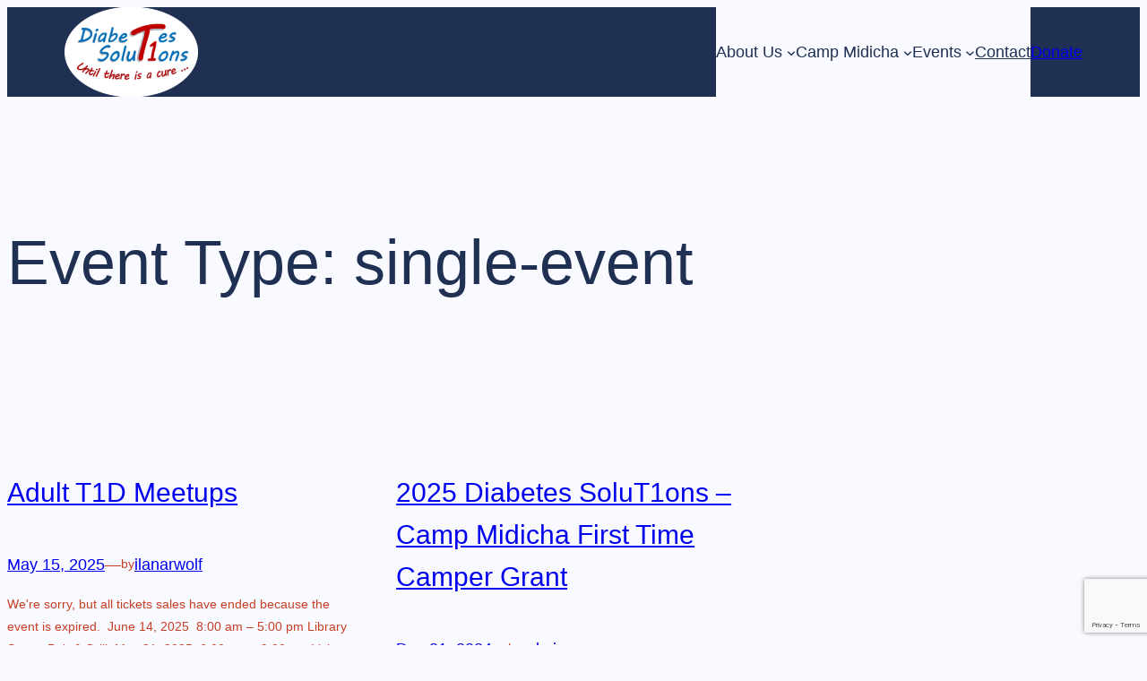

--- FILE ---
content_type: text/html; charset=utf-8
request_url: https://www.google.com/recaptcha/api2/anchor?ar=1&k=6LcAl-AZAAAAAF2uuksRZKvEfuvMjXj76dX5HImF&co=aHR0cHM6Ly9kaWFiZXRlc3NvbHV0MW9ucy5vcmc6NDQz&hl=en&v=PoyoqOPhxBO7pBk68S4YbpHZ&size=invisible&anchor-ms=20000&execute-ms=30000&cb=gsn16q95zmb0
body_size: 48767
content:
<!DOCTYPE HTML><html dir="ltr" lang="en"><head><meta http-equiv="Content-Type" content="text/html; charset=UTF-8">
<meta http-equiv="X-UA-Compatible" content="IE=edge">
<title>reCAPTCHA</title>
<style type="text/css">
/* cyrillic-ext */
@font-face {
  font-family: 'Roboto';
  font-style: normal;
  font-weight: 400;
  font-stretch: 100%;
  src: url(//fonts.gstatic.com/s/roboto/v48/KFO7CnqEu92Fr1ME7kSn66aGLdTylUAMa3GUBHMdazTgWw.woff2) format('woff2');
  unicode-range: U+0460-052F, U+1C80-1C8A, U+20B4, U+2DE0-2DFF, U+A640-A69F, U+FE2E-FE2F;
}
/* cyrillic */
@font-face {
  font-family: 'Roboto';
  font-style: normal;
  font-weight: 400;
  font-stretch: 100%;
  src: url(//fonts.gstatic.com/s/roboto/v48/KFO7CnqEu92Fr1ME7kSn66aGLdTylUAMa3iUBHMdazTgWw.woff2) format('woff2');
  unicode-range: U+0301, U+0400-045F, U+0490-0491, U+04B0-04B1, U+2116;
}
/* greek-ext */
@font-face {
  font-family: 'Roboto';
  font-style: normal;
  font-weight: 400;
  font-stretch: 100%;
  src: url(//fonts.gstatic.com/s/roboto/v48/KFO7CnqEu92Fr1ME7kSn66aGLdTylUAMa3CUBHMdazTgWw.woff2) format('woff2');
  unicode-range: U+1F00-1FFF;
}
/* greek */
@font-face {
  font-family: 'Roboto';
  font-style: normal;
  font-weight: 400;
  font-stretch: 100%;
  src: url(//fonts.gstatic.com/s/roboto/v48/KFO7CnqEu92Fr1ME7kSn66aGLdTylUAMa3-UBHMdazTgWw.woff2) format('woff2');
  unicode-range: U+0370-0377, U+037A-037F, U+0384-038A, U+038C, U+038E-03A1, U+03A3-03FF;
}
/* math */
@font-face {
  font-family: 'Roboto';
  font-style: normal;
  font-weight: 400;
  font-stretch: 100%;
  src: url(//fonts.gstatic.com/s/roboto/v48/KFO7CnqEu92Fr1ME7kSn66aGLdTylUAMawCUBHMdazTgWw.woff2) format('woff2');
  unicode-range: U+0302-0303, U+0305, U+0307-0308, U+0310, U+0312, U+0315, U+031A, U+0326-0327, U+032C, U+032F-0330, U+0332-0333, U+0338, U+033A, U+0346, U+034D, U+0391-03A1, U+03A3-03A9, U+03B1-03C9, U+03D1, U+03D5-03D6, U+03F0-03F1, U+03F4-03F5, U+2016-2017, U+2034-2038, U+203C, U+2040, U+2043, U+2047, U+2050, U+2057, U+205F, U+2070-2071, U+2074-208E, U+2090-209C, U+20D0-20DC, U+20E1, U+20E5-20EF, U+2100-2112, U+2114-2115, U+2117-2121, U+2123-214F, U+2190, U+2192, U+2194-21AE, U+21B0-21E5, U+21F1-21F2, U+21F4-2211, U+2213-2214, U+2216-22FF, U+2308-230B, U+2310, U+2319, U+231C-2321, U+2336-237A, U+237C, U+2395, U+239B-23B7, U+23D0, U+23DC-23E1, U+2474-2475, U+25AF, U+25B3, U+25B7, U+25BD, U+25C1, U+25CA, U+25CC, U+25FB, U+266D-266F, U+27C0-27FF, U+2900-2AFF, U+2B0E-2B11, U+2B30-2B4C, U+2BFE, U+3030, U+FF5B, U+FF5D, U+1D400-1D7FF, U+1EE00-1EEFF;
}
/* symbols */
@font-face {
  font-family: 'Roboto';
  font-style: normal;
  font-weight: 400;
  font-stretch: 100%;
  src: url(//fonts.gstatic.com/s/roboto/v48/KFO7CnqEu92Fr1ME7kSn66aGLdTylUAMaxKUBHMdazTgWw.woff2) format('woff2');
  unicode-range: U+0001-000C, U+000E-001F, U+007F-009F, U+20DD-20E0, U+20E2-20E4, U+2150-218F, U+2190, U+2192, U+2194-2199, U+21AF, U+21E6-21F0, U+21F3, U+2218-2219, U+2299, U+22C4-22C6, U+2300-243F, U+2440-244A, U+2460-24FF, U+25A0-27BF, U+2800-28FF, U+2921-2922, U+2981, U+29BF, U+29EB, U+2B00-2BFF, U+4DC0-4DFF, U+FFF9-FFFB, U+10140-1018E, U+10190-1019C, U+101A0, U+101D0-101FD, U+102E0-102FB, U+10E60-10E7E, U+1D2C0-1D2D3, U+1D2E0-1D37F, U+1F000-1F0FF, U+1F100-1F1AD, U+1F1E6-1F1FF, U+1F30D-1F30F, U+1F315, U+1F31C, U+1F31E, U+1F320-1F32C, U+1F336, U+1F378, U+1F37D, U+1F382, U+1F393-1F39F, U+1F3A7-1F3A8, U+1F3AC-1F3AF, U+1F3C2, U+1F3C4-1F3C6, U+1F3CA-1F3CE, U+1F3D4-1F3E0, U+1F3ED, U+1F3F1-1F3F3, U+1F3F5-1F3F7, U+1F408, U+1F415, U+1F41F, U+1F426, U+1F43F, U+1F441-1F442, U+1F444, U+1F446-1F449, U+1F44C-1F44E, U+1F453, U+1F46A, U+1F47D, U+1F4A3, U+1F4B0, U+1F4B3, U+1F4B9, U+1F4BB, U+1F4BF, U+1F4C8-1F4CB, U+1F4D6, U+1F4DA, U+1F4DF, U+1F4E3-1F4E6, U+1F4EA-1F4ED, U+1F4F7, U+1F4F9-1F4FB, U+1F4FD-1F4FE, U+1F503, U+1F507-1F50B, U+1F50D, U+1F512-1F513, U+1F53E-1F54A, U+1F54F-1F5FA, U+1F610, U+1F650-1F67F, U+1F687, U+1F68D, U+1F691, U+1F694, U+1F698, U+1F6AD, U+1F6B2, U+1F6B9-1F6BA, U+1F6BC, U+1F6C6-1F6CF, U+1F6D3-1F6D7, U+1F6E0-1F6EA, U+1F6F0-1F6F3, U+1F6F7-1F6FC, U+1F700-1F7FF, U+1F800-1F80B, U+1F810-1F847, U+1F850-1F859, U+1F860-1F887, U+1F890-1F8AD, U+1F8B0-1F8BB, U+1F8C0-1F8C1, U+1F900-1F90B, U+1F93B, U+1F946, U+1F984, U+1F996, U+1F9E9, U+1FA00-1FA6F, U+1FA70-1FA7C, U+1FA80-1FA89, U+1FA8F-1FAC6, U+1FACE-1FADC, U+1FADF-1FAE9, U+1FAF0-1FAF8, U+1FB00-1FBFF;
}
/* vietnamese */
@font-face {
  font-family: 'Roboto';
  font-style: normal;
  font-weight: 400;
  font-stretch: 100%;
  src: url(//fonts.gstatic.com/s/roboto/v48/KFO7CnqEu92Fr1ME7kSn66aGLdTylUAMa3OUBHMdazTgWw.woff2) format('woff2');
  unicode-range: U+0102-0103, U+0110-0111, U+0128-0129, U+0168-0169, U+01A0-01A1, U+01AF-01B0, U+0300-0301, U+0303-0304, U+0308-0309, U+0323, U+0329, U+1EA0-1EF9, U+20AB;
}
/* latin-ext */
@font-face {
  font-family: 'Roboto';
  font-style: normal;
  font-weight: 400;
  font-stretch: 100%;
  src: url(//fonts.gstatic.com/s/roboto/v48/KFO7CnqEu92Fr1ME7kSn66aGLdTylUAMa3KUBHMdazTgWw.woff2) format('woff2');
  unicode-range: U+0100-02BA, U+02BD-02C5, U+02C7-02CC, U+02CE-02D7, U+02DD-02FF, U+0304, U+0308, U+0329, U+1D00-1DBF, U+1E00-1E9F, U+1EF2-1EFF, U+2020, U+20A0-20AB, U+20AD-20C0, U+2113, U+2C60-2C7F, U+A720-A7FF;
}
/* latin */
@font-face {
  font-family: 'Roboto';
  font-style: normal;
  font-weight: 400;
  font-stretch: 100%;
  src: url(//fonts.gstatic.com/s/roboto/v48/KFO7CnqEu92Fr1ME7kSn66aGLdTylUAMa3yUBHMdazQ.woff2) format('woff2');
  unicode-range: U+0000-00FF, U+0131, U+0152-0153, U+02BB-02BC, U+02C6, U+02DA, U+02DC, U+0304, U+0308, U+0329, U+2000-206F, U+20AC, U+2122, U+2191, U+2193, U+2212, U+2215, U+FEFF, U+FFFD;
}
/* cyrillic-ext */
@font-face {
  font-family: 'Roboto';
  font-style: normal;
  font-weight: 500;
  font-stretch: 100%;
  src: url(//fonts.gstatic.com/s/roboto/v48/KFO7CnqEu92Fr1ME7kSn66aGLdTylUAMa3GUBHMdazTgWw.woff2) format('woff2');
  unicode-range: U+0460-052F, U+1C80-1C8A, U+20B4, U+2DE0-2DFF, U+A640-A69F, U+FE2E-FE2F;
}
/* cyrillic */
@font-face {
  font-family: 'Roboto';
  font-style: normal;
  font-weight: 500;
  font-stretch: 100%;
  src: url(//fonts.gstatic.com/s/roboto/v48/KFO7CnqEu92Fr1ME7kSn66aGLdTylUAMa3iUBHMdazTgWw.woff2) format('woff2');
  unicode-range: U+0301, U+0400-045F, U+0490-0491, U+04B0-04B1, U+2116;
}
/* greek-ext */
@font-face {
  font-family: 'Roboto';
  font-style: normal;
  font-weight: 500;
  font-stretch: 100%;
  src: url(//fonts.gstatic.com/s/roboto/v48/KFO7CnqEu92Fr1ME7kSn66aGLdTylUAMa3CUBHMdazTgWw.woff2) format('woff2');
  unicode-range: U+1F00-1FFF;
}
/* greek */
@font-face {
  font-family: 'Roboto';
  font-style: normal;
  font-weight: 500;
  font-stretch: 100%;
  src: url(//fonts.gstatic.com/s/roboto/v48/KFO7CnqEu92Fr1ME7kSn66aGLdTylUAMa3-UBHMdazTgWw.woff2) format('woff2');
  unicode-range: U+0370-0377, U+037A-037F, U+0384-038A, U+038C, U+038E-03A1, U+03A3-03FF;
}
/* math */
@font-face {
  font-family: 'Roboto';
  font-style: normal;
  font-weight: 500;
  font-stretch: 100%;
  src: url(//fonts.gstatic.com/s/roboto/v48/KFO7CnqEu92Fr1ME7kSn66aGLdTylUAMawCUBHMdazTgWw.woff2) format('woff2');
  unicode-range: U+0302-0303, U+0305, U+0307-0308, U+0310, U+0312, U+0315, U+031A, U+0326-0327, U+032C, U+032F-0330, U+0332-0333, U+0338, U+033A, U+0346, U+034D, U+0391-03A1, U+03A3-03A9, U+03B1-03C9, U+03D1, U+03D5-03D6, U+03F0-03F1, U+03F4-03F5, U+2016-2017, U+2034-2038, U+203C, U+2040, U+2043, U+2047, U+2050, U+2057, U+205F, U+2070-2071, U+2074-208E, U+2090-209C, U+20D0-20DC, U+20E1, U+20E5-20EF, U+2100-2112, U+2114-2115, U+2117-2121, U+2123-214F, U+2190, U+2192, U+2194-21AE, U+21B0-21E5, U+21F1-21F2, U+21F4-2211, U+2213-2214, U+2216-22FF, U+2308-230B, U+2310, U+2319, U+231C-2321, U+2336-237A, U+237C, U+2395, U+239B-23B7, U+23D0, U+23DC-23E1, U+2474-2475, U+25AF, U+25B3, U+25B7, U+25BD, U+25C1, U+25CA, U+25CC, U+25FB, U+266D-266F, U+27C0-27FF, U+2900-2AFF, U+2B0E-2B11, U+2B30-2B4C, U+2BFE, U+3030, U+FF5B, U+FF5D, U+1D400-1D7FF, U+1EE00-1EEFF;
}
/* symbols */
@font-face {
  font-family: 'Roboto';
  font-style: normal;
  font-weight: 500;
  font-stretch: 100%;
  src: url(//fonts.gstatic.com/s/roboto/v48/KFO7CnqEu92Fr1ME7kSn66aGLdTylUAMaxKUBHMdazTgWw.woff2) format('woff2');
  unicode-range: U+0001-000C, U+000E-001F, U+007F-009F, U+20DD-20E0, U+20E2-20E4, U+2150-218F, U+2190, U+2192, U+2194-2199, U+21AF, U+21E6-21F0, U+21F3, U+2218-2219, U+2299, U+22C4-22C6, U+2300-243F, U+2440-244A, U+2460-24FF, U+25A0-27BF, U+2800-28FF, U+2921-2922, U+2981, U+29BF, U+29EB, U+2B00-2BFF, U+4DC0-4DFF, U+FFF9-FFFB, U+10140-1018E, U+10190-1019C, U+101A0, U+101D0-101FD, U+102E0-102FB, U+10E60-10E7E, U+1D2C0-1D2D3, U+1D2E0-1D37F, U+1F000-1F0FF, U+1F100-1F1AD, U+1F1E6-1F1FF, U+1F30D-1F30F, U+1F315, U+1F31C, U+1F31E, U+1F320-1F32C, U+1F336, U+1F378, U+1F37D, U+1F382, U+1F393-1F39F, U+1F3A7-1F3A8, U+1F3AC-1F3AF, U+1F3C2, U+1F3C4-1F3C6, U+1F3CA-1F3CE, U+1F3D4-1F3E0, U+1F3ED, U+1F3F1-1F3F3, U+1F3F5-1F3F7, U+1F408, U+1F415, U+1F41F, U+1F426, U+1F43F, U+1F441-1F442, U+1F444, U+1F446-1F449, U+1F44C-1F44E, U+1F453, U+1F46A, U+1F47D, U+1F4A3, U+1F4B0, U+1F4B3, U+1F4B9, U+1F4BB, U+1F4BF, U+1F4C8-1F4CB, U+1F4D6, U+1F4DA, U+1F4DF, U+1F4E3-1F4E6, U+1F4EA-1F4ED, U+1F4F7, U+1F4F9-1F4FB, U+1F4FD-1F4FE, U+1F503, U+1F507-1F50B, U+1F50D, U+1F512-1F513, U+1F53E-1F54A, U+1F54F-1F5FA, U+1F610, U+1F650-1F67F, U+1F687, U+1F68D, U+1F691, U+1F694, U+1F698, U+1F6AD, U+1F6B2, U+1F6B9-1F6BA, U+1F6BC, U+1F6C6-1F6CF, U+1F6D3-1F6D7, U+1F6E0-1F6EA, U+1F6F0-1F6F3, U+1F6F7-1F6FC, U+1F700-1F7FF, U+1F800-1F80B, U+1F810-1F847, U+1F850-1F859, U+1F860-1F887, U+1F890-1F8AD, U+1F8B0-1F8BB, U+1F8C0-1F8C1, U+1F900-1F90B, U+1F93B, U+1F946, U+1F984, U+1F996, U+1F9E9, U+1FA00-1FA6F, U+1FA70-1FA7C, U+1FA80-1FA89, U+1FA8F-1FAC6, U+1FACE-1FADC, U+1FADF-1FAE9, U+1FAF0-1FAF8, U+1FB00-1FBFF;
}
/* vietnamese */
@font-face {
  font-family: 'Roboto';
  font-style: normal;
  font-weight: 500;
  font-stretch: 100%;
  src: url(//fonts.gstatic.com/s/roboto/v48/KFO7CnqEu92Fr1ME7kSn66aGLdTylUAMa3OUBHMdazTgWw.woff2) format('woff2');
  unicode-range: U+0102-0103, U+0110-0111, U+0128-0129, U+0168-0169, U+01A0-01A1, U+01AF-01B0, U+0300-0301, U+0303-0304, U+0308-0309, U+0323, U+0329, U+1EA0-1EF9, U+20AB;
}
/* latin-ext */
@font-face {
  font-family: 'Roboto';
  font-style: normal;
  font-weight: 500;
  font-stretch: 100%;
  src: url(//fonts.gstatic.com/s/roboto/v48/KFO7CnqEu92Fr1ME7kSn66aGLdTylUAMa3KUBHMdazTgWw.woff2) format('woff2');
  unicode-range: U+0100-02BA, U+02BD-02C5, U+02C7-02CC, U+02CE-02D7, U+02DD-02FF, U+0304, U+0308, U+0329, U+1D00-1DBF, U+1E00-1E9F, U+1EF2-1EFF, U+2020, U+20A0-20AB, U+20AD-20C0, U+2113, U+2C60-2C7F, U+A720-A7FF;
}
/* latin */
@font-face {
  font-family: 'Roboto';
  font-style: normal;
  font-weight: 500;
  font-stretch: 100%;
  src: url(//fonts.gstatic.com/s/roboto/v48/KFO7CnqEu92Fr1ME7kSn66aGLdTylUAMa3yUBHMdazQ.woff2) format('woff2');
  unicode-range: U+0000-00FF, U+0131, U+0152-0153, U+02BB-02BC, U+02C6, U+02DA, U+02DC, U+0304, U+0308, U+0329, U+2000-206F, U+20AC, U+2122, U+2191, U+2193, U+2212, U+2215, U+FEFF, U+FFFD;
}
/* cyrillic-ext */
@font-face {
  font-family: 'Roboto';
  font-style: normal;
  font-weight: 900;
  font-stretch: 100%;
  src: url(//fonts.gstatic.com/s/roboto/v48/KFO7CnqEu92Fr1ME7kSn66aGLdTylUAMa3GUBHMdazTgWw.woff2) format('woff2');
  unicode-range: U+0460-052F, U+1C80-1C8A, U+20B4, U+2DE0-2DFF, U+A640-A69F, U+FE2E-FE2F;
}
/* cyrillic */
@font-face {
  font-family: 'Roboto';
  font-style: normal;
  font-weight: 900;
  font-stretch: 100%;
  src: url(//fonts.gstatic.com/s/roboto/v48/KFO7CnqEu92Fr1ME7kSn66aGLdTylUAMa3iUBHMdazTgWw.woff2) format('woff2');
  unicode-range: U+0301, U+0400-045F, U+0490-0491, U+04B0-04B1, U+2116;
}
/* greek-ext */
@font-face {
  font-family: 'Roboto';
  font-style: normal;
  font-weight: 900;
  font-stretch: 100%;
  src: url(//fonts.gstatic.com/s/roboto/v48/KFO7CnqEu92Fr1ME7kSn66aGLdTylUAMa3CUBHMdazTgWw.woff2) format('woff2');
  unicode-range: U+1F00-1FFF;
}
/* greek */
@font-face {
  font-family: 'Roboto';
  font-style: normal;
  font-weight: 900;
  font-stretch: 100%;
  src: url(//fonts.gstatic.com/s/roboto/v48/KFO7CnqEu92Fr1ME7kSn66aGLdTylUAMa3-UBHMdazTgWw.woff2) format('woff2');
  unicode-range: U+0370-0377, U+037A-037F, U+0384-038A, U+038C, U+038E-03A1, U+03A3-03FF;
}
/* math */
@font-face {
  font-family: 'Roboto';
  font-style: normal;
  font-weight: 900;
  font-stretch: 100%;
  src: url(//fonts.gstatic.com/s/roboto/v48/KFO7CnqEu92Fr1ME7kSn66aGLdTylUAMawCUBHMdazTgWw.woff2) format('woff2');
  unicode-range: U+0302-0303, U+0305, U+0307-0308, U+0310, U+0312, U+0315, U+031A, U+0326-0327, U+032C, U+032F-0330, U+0332-0333, U+0338, U+033A, U+0346, U+034D, U+0391-03A1, U+03A3-03A9, U+03B1-03C9, U+03D1, U+03D5-03D6, U+03F0-03F1, U+03F4-03F5, U+2016-2017, U+2034-2038, U+203C, U+2040, U+2043, U+2047, U+2050, U+2057, U+205F, U+2070-2071, U+2074-208E, U+2090-209C, U+20D0-20DC, U+20E1, U+20E5-20EF, U+2100-2112, U+2114-2115, U+2117-2121, U+2123-214F, U+2190, U+2192, U+2194-21AE, U+21B0-21E5, U+21F1-21F2, U+21F4-2211, U+2213-2214, U+2216-22FF, U+2308-230B, U+2310, U+2319, U+231C-2321, U+2336-237A, U+237C, U+2395, U+239B-23B7, U+23D0, U+23DC-23E1, U+2474-2475, U+25AF, U+25B3, U+25B7, U+25BD, U+25C1, U+25CA, U+25CC, U+25FB, U+266D-266F, U+27C0-27FF, U+2900-2AFF, U+2B0E-2B11, U+2B30-2B4C, U+2BFE, U+3030, U+FF5B, U+FF5D, U+1D400-1D7FF, U+1EE00-1EEFF;
}
/* symbols */
@font-face {
  font-family: 'Roboto';
  font-style: normal;
  font-weight: 900;
  font-stretch: 100%;
  src: url(//fonts.gstatic.com/s/roboto/v48/KFO7CnqEu92Fr1ME7kSn66aGLdTylUAMaxKUBHMdazTgWw.woff2) format('woff2');
  unicode-range: U+0001-000C, U+000E-001F, U+007F-009F, U+20DD-20E0, U+20E2-20E4, U+2150-218F, U+2190, U+2192, U+2194-2199, U+21AF, U+21E6-21F0, U+21F3, U+2218-2219, U+2299, U+22C4-22C6, U+2300-243F, U+2440-244A, U+2460-24FF, U+25A0-27BF, U+2800-28FF, U+2921-2922, U+2981, U+29BF, U+29EB, U+2B00-2BFF, U+4DC0-4DFF, U+FFF9-FFFB, U+10140-1018E, U+10190-1019C, U+101A0, U+101D0-101FD, U+102E0-102FB, U+10E60-10E7E, U+1D2C0-1D2D3, U+1D2E0-1D37F, U+1F000-1F0FF, U+1F100-1F1AD, U+1F1E6-1F1FF, U+1F30D-1F30F, U+1F315, U+1F31C, U+1F31E, U+1F320-1F32C, U+1F336, U+1F378, U+1F37D, U+1F382, U+1F393-1F39F, U+1F3A7-1F3A8, U+1F3AC-1F3AF, U+1F3C2, U+1F3C4-1F3C6, U+1F3CA-1F3CE, U+1F3D4-1F3E0, U+1F3ED, U+1F3F1-1F3F3, U+1F3F5-1F3F7, U+1F408, U+1F415, U+1F41F, U+1F426, U+1F43F, U+1F441-1F442, U+1F444, U+1F446-1F449, U+1F44C-1F44E, U+1F453, U+1F46A, U+1F47D, U+1F4A3, U+1F4B0, U+1F4B3, U+1F4B9, U+1F4BB, U+1F4BF, U+1F4C8-1F4CB, U+1F4D6, U+1F4DA, U+1F4DF, U+1F4E3-1F4E6, U+1F4EA-1F4ED, U+1F4F7, U+1F4F9-1F4FB, U+1F4FD-1F4FE, U+1F503, U+1F507-1F50B, U+1F50D, U+1F512-1F513, U+1F53E-1F54A, U+1F54F-1F5FA, U+1F610, U+1F650-1F67F, U+1F687, U+1F68D, U+1F691, U+1F694, U+1F698, U+1F6AD, U+1F6B2, U+1F6B9-1F6BA, U+1F6BC, U+1F6C6-1F6CF, U+1F6D3-1F6D7, U+1F6E0-1F6EA, U+1F6F0-1F6F3, U+1F6F7-1F6FC, U+1F700-1F7FF, U+1F800-1F80B, U+1F810-1F847, U+1F850-1F859, U+1F860-1F887, U+1F890-1F8AD, U+1F8B0-1F8BB, U+1F8C0-1F8C1, U+1F900-1F90B, U+1F93B, U+1F946, U+1F984, U+1F996, U+1F9E9, U+1FA00-1FA6F, U+1FA70-1FA7C, U+1FA80-1FA89, U+1FA8F-1FAC6, U+1FACE-1FADC, U+1FADF-1FAE9, U+1FAF0-1FAF8, U+1FB00-1FBFF;
}
/* vietnamese */
@font-face {
  font-family: 'Roboto';
  font-style: normal;
  font-weight: 900;
  font-stretch: 100%;
  src: url(//fonts.gstatic.com/s/roboto/v48/KFO7CnqEu92Fr1ME7kSn66aGLdTylUAMa3OUBHMdazTgWw.woff2) format('woff2');
  unicode-range: U+0102-0103, U+0110-0111, U+0128-0129, U+0168-0169, U+01A0-01A1, U+01AF-01B0, U+0300-0301, U+0303-0304, U+0308-0309, U+0323, U+0329, U+1EA0-1EF9, U+20AB;
}
/* latin-ext */
@font-face {
  font-family: 'Roboto';
  font-style: normal;
  font-weight: 900;
  font-stretch: 100%;
  src: url(//fonts.gstatic.com/s/roboto/v48/KFO7CnqEu92Fr1ME7kSn66aGLdTylUAMa3KUBHMdazTgWw.woff2) format('woff2');
  unicode-range: U+0100-02BA, U+02BD-02C5, U+02C7-02CC, U+02CE-02D7, U+02DD-02FF, U+0304, U+0308, U+0329, U+1D00-1DBF, U+1E00-1E9F, U+1EF2-1EFF, U+2020, U+20A0-20AB, U+20AD-20C0, U+2113, U+2C60-2C7F, U+A720-A7FF;
}
/* latin */
@font-face {
  font-family: 'Roboto';
  font-style: normal;
  font-weight: 900;
  font-stretch: 100%;
  src: url(//fonts.gstatic.com/s/roboto/v48/KFO7CnqEu92Fr1ME7kSn66aGLdTylUAMa3yUBHMdazQ.woff2) format('woff2');
  unicode-range: U+0000-00FF, U+0131, U+0152-0153, U+02BB-02BC, U+02C6, U+02DA, U+02DC, U+0304, U+0308, U+0329, U+2000-206F, U+20AC, U+2122, U+2191, U+2193, U+2212, U+2215, U+FEFF, U+FFFD;
}

</style>
<link rel="stylesheet" type="text/css" href="https://www.gstatic.com/recaptcha/releases/PoyoqOPhxBO7pBk68S4YbpHZ/styles__ltr.css">
<script nonce="BxhjqNRCs9QWpYEJsQAHRQ" type="text/javascript">window['__recaptcha_api'] = 'https://www.google.com/recaptcha/api2/';</script>
<script type="text/javascript" src="https://www.gstatic.com/recaptcha/releases/PoyoqOPhxBO7pBk68S4YbpHZ/recaptcha__en.js" nonce="BxhjqNRCs9QWpYEJsQAHRQ">
      
    </script></head>
<body><div id="rc-anchor-alert" class="rc-anchor-alert"></div>
<input type="hidden" id="recaptcha-token" value="[base64]">
<script type="text/javascript" nonce="BxhjqNRCs9QWpYEJsQAHRQ">
      recaptcha.anchor.Main.init("[\x22ainput\x22,[\x22bgdata\x22,\x22\x22,\[base64]/[base64]/[base64]/ZyhXLGgpOnEoW04sMjEsbF0sVywwKSxoKSxmYWxzZSxmYWxzZSl9Y2F0Y2goayl7RygzNTgsVyk/[base64]/[base64]/[base64]/[base64]/[base64]/[base64]/[base64]/bmV3IEJbT10oRFswXSk6dz09Mj9uZXcgQltPXShEWzBdLERbMV0pOnc9PTM/bmV3IEJbT10oRFswXSxEWzFdLERbMl0pOnc9PTQ/[base64]/[base64]/[base64]/[base64]/[base64]\\u003d\x22,\[base64]\\u003d\x22,\x22w4hYwpIiw6ErwrDDiA7DuifDjMOSwpzCpWomwoTDuMOwA35/woXDmk7ClyfDp0/[base64]/FDzCn8KmTsOLT8KRPcKwwr/DoTDCmivDrVBCYm9iAMK4aivCswLDtmjDh8OVDsOnMMO9wo04S17DmsOqw5jDqcKmFcKrwrZww4jDg0jCsChCOHlEwqjDosOQw4nCmsKLwoo4w4dgG8K9BlfCj8KOw7o6wozCq3bCiXgGw5PDkkxFZsKww4zChV9DwpQrIMKjw6l9PCN9aAdOWMKAfXE/bMOpwpAoXmttw7JEwrLDsMKDRsOqw4DDkCPDhsKVLsKjwrEbZcK3w55Lwqo1ZcOJRsOzUW/CrHjDilXCrcKFeMOcwoRyZMK6w5cOU8OvIcO5XSrDt8O4HzDCjS/[base64]/Ch8OswoMnwpHDoDorw6RHDMOrVMOXwr9Qw6bDrcKSwpjCnGB4OQPDm1BtPsO2w4/DvWspE8O8GcKCwrPCn2tlJRvDhsKGETrCjzU3McOMw67DhcKAY2nDs33CkcKHN8OtDUfDhsObP8O6wpjDohRxwprCvcOKW8KOf8OHwp/CrjRfYR3DjQ3CkBNrw6sLw4fCpMKkN8K1e8KSwo5KOmB+woXCtMKqw5/ChMO7wqEAGARIO8OxN8OiwoxpbwNewpVnw7PDuMO+w44+wrrDqBduwq7Cs1sbw6/Dg8OXCXTDgcOuwpJ2w5XDoTzCtGrDicKVw7dJwo3CgkvDucOsw5gBUcOQW03DmsKLw5FgC8KCNsKqwpBaw6ARCsOewoZYw7UeAhzChCQdwqplZzXCtgFrNj/CkAjCkEUjwpELw4TDjVlMZMOdRMKxEjPCosOnwo7Ck1ZxwrbDv8O0DMO9K8KedlEUwrXDt8KQI8Knw6cqwqcjwrHDvAfCuEEAYkE8XsOQw6McD8ODw6zChMK8w6kkRQpJwqPDtwnCssKmTn5OGUPChDTDkw4fS0x4w4DDg3VQXcKmWMK/HCHCk8Ocw5bDiwnDuMOMNlbDisKawpl6w74vYSVcdRbCq8OePcOnWlh7EcO7w49nwrHDgAfDqWIXw4vCkMOABsOkP1rDgANaw7FSworDksKBakzCjWp6AcOewpfDlsOoB8OJw5/CkGHDm0M+ecKyQRloU8KKe8KRwqsGwpU+woXCtMK6w5TColoKw5/Ckg9pYcOdwqQFE8K5JW4FeMOkw6bDlsOSw5HCsVTCj8KzwprDimbDiXjDgjzDqcKTDEXDlQLDgFDDvBl6wotOwqRAwoXDvCMywrfCuVV/w5LDp03CgxXCsjXDksKkw64NwrvDssKXHDnCoXTDr0cYNkPDjsOBwprClcOSIMKnw5YXwpbDnQ4sw5nCtVtMW8OSw7HCsMKSLMKswrQIwq7Du8ONY8KdwpXCjD/CqcOhOnBcMj1Lw6zCgDPCt8KbwqNYw43CusKRwqPCpsKcw7V2OhwVwrozwpFeLD8MZMKCC1bChFN0X8KCwpAhw5xjwrPCpyrCm8KUBXXDh8KlwoVgw4AEJsOywqPCuihWT8KkwppzWk/CtCRdw6nDghDDvcKvLMKPJMKqPcOlw5IKwrDDqsOFDsOowqPCisKYfEs/woUOwo/Dh8OFc8OWwqV9wpDDrcKPwqE6UFHCj8KBZsO8EsO7eW1Fw6JMe2oiwqfDmcKkwqBgRsKkCsOpKsKpwqfDmHXCkmFuw5/[base64]/CnMKbwrBAwo5/[base64]/w5UHNMOMw48KbUzDiUTDtcO/wo50QcKtw7AzDg1DwroTJsOyO8OUw4Y/Y8KKMxRLwrfCjsKZw75Ww4rDnMKSKFDCsyrCmWoXA8Kmw5s3wrfCn144bkpqNH4yw5lbFUdvfMO3IXNBIWfCpsOuHMKmwqXDusOkw6bDqAAaDcKAwrfDpTNpYMO2w7cEP0zCoj55als8w5fDhsOVwojCgmzDrwceOsKYRA84wo7DiQdWwrDCpkPCi2l/w43CnTENXB/[base64]/CgMOORBfDkMKww5d6w6zDm8Kww4TDn3DDucOxwoBpHsKXdFTCksO0w6XDgEFPBsOawod/woXDnEYVwonDpsO0w6/DosKBw5BGw5bClMOfwppNDgQUNUUkSgvCrSNSL2UbIzAlwpYIw6hOWsOIw6kPFyLDnsO6B8KYwosIw4QTw4HCmsK5aCdXc0LDsHowwrjDvzoEw6XDo8OZacKwCkPDp8ONOF/DskgFf1vDk8Ktw7cuOcOIwosLw6h2wrBzw7LDjsKPZ8O0wr4hw7o2asOuIsKkw4LDiMKtAkZcw4vDgFd/[base64]/[base64]/DucOlw7BUaHXCq8KPSMKhesKzwptkGE3ClsKtcj3DgcKlHnBGTcOxw53CjxvCicKGw4DCmz3ChUAkw4vCnMKyasKHw7DCgsKGw7bCthrCk1EnP8OSSlTCln/CjU0mB8KacWsNw61RTR59HsOxwpbCkMKRecKWw7XDs1tCwrsBwp/CohfDv8OuwoR1wrHDiTnDoT3DumNcdMK9IWnCtiDDkCvCl8OWw6o2w4TCvcOOMi/[base64]/CgMKrWcOaw6NcOMKOwrrDlXvDkCfCvMKEwp7CgSfDrMKQB8OMw7jCkEkUP8Kxw59LM8OaUh9WWsKsw5Y4w6F0w7/DoyZZwoTDnSsYR1R4HMKnNnUHMEPCoGxWVkxifjQ4XBfDoyzDvzfCih3CnsKeF0XDgwnDri5Hw4/DtFo8wp0Sw4/DqFvDhn1BXmHCiGAIworDrkLDlcOaaHzDiXNbwpJeJG/CpsKcw4hpw6DCpAgOBC1Hw5o7e8OMQmbCnsOnwqEHTMKWR8Okw7svw6lzwoVvwrXCtcOYXijCvQXCssO5VsK6w4wNw7TCsMOVw7PDuirCmF/[base64]/[base64]/DmnfDp8K8AzrCh8Oww6zCn8ORecKMw67Dj8O3wq7CukbChj9rwqfDicKOwr0Lw4U1w7jCl8Kcw7l+fcKnMcOQacKzw4rDulsEGXA/w6LDvy4EwpTDr8OBw5p/b8Oww4VpwpLCosK6wokRw70NPV9bNMKhwrRKwrl0am/Dv8K/GzI4w6w2C0fClMOHw5lyccKewpbCjmUkw41Vw6fCkn3Dt1Fnw47DqTk1DGR1GngqDsOQwowcwoVoVcO/wq00wqJnch/CrMK1w5lHw751DMOtwp7DkBcnwoLDlUPDqghXGE07w6MPRsKrDcKJw4BHw5s0M8KHw57Ch0/CpznCicOZw4HCt8OnXwjDp3TCqi5UwpIZw6BpLxU5woDDjcKAAFtlfsO7w4hCN2EMwphNERvCnnR4XMOVw5YxwpdbeMOKV8KwVUMWw5jCgCZcCxYLV8Ocw7wRX8Kqw4zCtH0hwrrCqMOPw4sQw6htwp/Dl8KfwofCusKaSkbDsMOJwoNYwoIEwrBjwo17ecKcasOiw4cUw48DGDLCgGHCksKAS8O+dicHwrY1PsKjVFHDvxVQTsOFGcO2XsKTT8Ksw5nDq8OFw6jDk8K3I8OddcOvw43CrVEvwrfDnz/DrsK1VVDDnFUeLcKgW8OCw5TDuQsCN8K+dcKGwrhhaMKnThUSWQTCo1YVwpTDjcKDw65+wqYuInxPQiXCglbDu8Omw4B5RXtuw6jDpRPDtEFOdy4oc8Oow49NAw1/MMOAw67DmcOeVsKjwqBbHUUeAMO9w6Z1IcKxw67CksOzOMOtM3VDw7XDkHHDk8K4AC7DqMKaUE0zwrnDjiTDjFbDtVwWwoQwwocFw699wp/CqhnCnCbDgRFHwqE/w70BwpHDjsKKwo3CpMO+H1/DvMO+WD0Gw5ZTw4ghwoMLw44PKC5CwpTDl8KSwr7CtcKcw4RrTmoqw5FrflDDocKiwq/Ct8Knw7wiw5YKI0pPBAdZfUB9wpFMw5PCqcKFwo/CqiLCiMKrw7/[base64]/wq8XEcKuNcOcLQ0zwphKU8KQWcKXJMKbZMKGe8KNORJNwoMSwr/CucOAwqbCn8O7WMOfS8OyE8KDwpHDjV4rD8OvYcOeL8K2w5Erw7rDriTCgy13w4AuY3DDq2B8YgjChcKKw7ImwowqBsO1ScKMw43CtsKKCUHCnMORf8OxXC8rCsONWiF/GcKpw6MOw57DjBfDlQbDmSNyMVMsdMKBwo7DgcKRTnvDgsKIEcOYTsO/wozCnTgibyJwwpvDhsODwqVZw7XDjGDCiRfDon0XwrPCk0/CnQHDgWUXw5YyDyxbwqLDqjbCrcOVw7DCkwLDrsO2IsOCHcKWw40vO0sSw6ZzwpY6UDTDnFvCil3DsjXCviLCjsKxL8O+w7kDwrzDvkrDg8KXwolTwqLCvcOUHnRgNsOrCcOcwocdwqY9w7IYERbDqBvDr8KRbizCoMKjU3FAwqZPdMKwwrR1woFOUnE9w5/Dtx7DpT3Dl8OXMsKADSLDuG5hVsKuw6LDkcOzwoDCrRlOJizDiW7Dg8Omw7TDggvCpz3CgsKsVyfDok7Dm0fDmxzDvUPCpsKkwrwcasKOf2nCuHZ3BR7CvMKBw48fwq0tZ8Otwq52wofCtcOrw4whwq/DlcKDw6DDqWXDoQkgwo7DhCrCvy87TFRBW1wjwolCbcO0w6Z3w4gtwrDDqA/[base64]/dH7CnMOgS1vCi8K3wpx3JkPCrcK9w6vDrBTDlT7DiXpJwqTCu8KyEMOsYcKORwfDksOpaMOvwqPCvEnDum1iwq/[base64]/wqzCi2jDujJZXAIiwpbCqcK2JcK9w4nCpMKpJVtBSllNB8OIUQrDtcOwLWbCpGsrasKdwrfDqMKEw6NOZMKFAsKTwpJUw5wAeW7CjsO1w5DCnsKYYj48w68ow4HDhsOAZMK4NsOnQ8OYYcKNESUIw783c0AVMD7CrG5zw7/[base64]/[base64]/[base64]/DjEvDphFkYMK4KcKxa8Kjw6HDvcK6CwlKwrLCqcObWH13aMK6Ji7CpWkIwoVscl9xb8OZaEbDvh3CksOpVsOcXxLCjEctacOvQcKOw5fCgEdlecOVwpPCqsKmw5rDgztXw7dfHsONwpQ7W3/CuTFJAFRpw6sgwqkdTMO6OmBYR8OlLFHCknQ/PcKFw7sAwqTDrMOzRsKLw4bDpsKQwok/BRnCtsKywq7ChFHDoW8owpNLw4xkwqfCk0fCssK/QMOow4omScKERcO/[base64]/CjDI6w6DDkcO2eMKRfsKfEVt9w4pOw4kuw5IrHXAOY13DoAjCisONUTU9w4/DrMOowozCkU1Nw7QKw5TDi03DgmFTwr3Cr8KeO8O3AcO2w5IuIsOqwog1w6TDscKYQhtEfcO8F8Ohw73Dgyxlw7AVwo3DrGTDnn82CcKHwqJiwokSWwXDosKkfRnDn1BJO8KbEifCuWfDsWTDildPHsKCbMKFw6XDpcOrw5vDo8OzY8Krw6XDj1rDkUjClDB/woI6w6wnwrQrAcK0w6nDgcOHN8KawrrDgAjDv8KwasOBwrDDv8Orw47Dm8OHw6J2wol3w70iQXfDgCrDnCkpUcKvD8KjYcKjwrrDqjo5wq0KP0zDkhFFw61DKxTDucOawpnCuMKAw4/[base64]/Dq8Kuw7hRGhbCrMKfDRFiegvDhMOYw5vCiMKqWUctasO7KsOKwpldwrUuYzvDi8ODwqQEwr7ChGfDuE3DnMKSUMKeQwcZIsOxwo5dwpzDhjbDs8OBbcOFVTXDpMK/YsKUw7MhRjgrUV9GX8KQd2DCjcKTSMO5w4vDnMORPcOGw5Nfwo7ChcKnw4sDw5UlDcOMKS4mw4JMW8OZw5FDwphNwrnDgcKZw4vCsw/Cg8O+QMKWKVJ8dVkuGsOPWMK/w6V9w5XCpcKqwrLCocKsw7jCtGhZcD4QPwdtVwJTw5rCoMKhIcKeVjLCl03DjMKIwrnDskXDpsKtwoUqBRfDplJ0wpdaf8Oww4sBwp1fH3TDrMOjMMO5woBNQztCw5HCtMOIRgbDg8K+wqLDm3jDucOnDW8hw64VwpgBMcKXwoZoW1fCmBljw4QORsO7Xm/CvjPDtCTCj0VhW8KbHsK2W8O7D8OhbcOnw60DeXV2MwrCpMOwYBnDj8Kfw7/DkErChMOCw4shXw3DgEXCl3RCwqQKdMOXQ8OZwplKYlUDasOuwrpYCMOgbhHDowfDvCMKJB0bbsKdwol/RcKzwpcNwpdDw6DCpVNEw51zAxjCksOKYMOAXwvDsxUWHkzDsjTDmcOoesO/ChJXYE7DvcOmwq3DrwDCvTh1woLCmS/CkMKiw6jDs8KFEcOdw4PDisKvTQ8yMMKyw4XDskxyw6jDu2LDrMKlGgTDqldLamArw4PCg1bCgMOlwpTDv0hKwqV7w75Mwq8GUkDDoybDmsOWw6fDkcKhXcO/HDs7cCbCmcKYPTfCvF1Swr7Chkhgw64oIQNufztywrPDucOXPQp7wo/Ctl4Zwo0dwrTDk8OFe3bCjMKVw4LCljPDiDViwpTClMOGCcKQwrfCnMOVw5RawqFQKsOnCcKrFcOwwq/CqcKFw4TDgW7ChT7DocO0TMKKw6vCqcKYVsODwqErHDPCmAnDnGF8wp/CgzxUwr7DkcOPGsOyeMOGNyDDlE/CvsOkCMO/[base64]/JsOrHX9OHMKQJMO/wrbDskzCvMOSIsKjID3CgsKIwq7DoMKuLBDCgsO+YcKywpdawo7DkcOhwoTCh8OgYC7Cj3vCrsO1w7oDwojDrcKkNhxWBU15w6/ChktMNAjCqENvwr3Dg8KVw5k9VsO4w69ZwqRdwrU/bRHCkcKPwp5OaMKtwq8nR8KQwp48wo7ChgRCP8KOwq/ChMKOw65IwqDDiSDDvEETFxIxfGHDhsKhwpNFA0BEw4fDssK2wrHCuyHCuMKhRTYUw6vCgG0jR8KXwonDh8KYKcOeJMKew5vDg0BMQXTDhQDCs8KNwrnDiH7CicOPOgvCpMKDw5V7X1zCu1LDhD3DkhPCpxMKw67DtmRGS2MbRsOvEhkdex/CkMKPSlkIQMOhN8OmwqAiw4BkfsK+SUAcwpLCtcKvERDDmMKaMsKAwrZdwqZvfSJCwoDCuxvDoytbw7Zcw4ocKcOywp9VayjChcODUVEuw7bCp8KZw4/DpMOYwrLDuH/[base64]/[base64]/[base64]/Do8OuwptvEyo+aMONwrJgwrYYFDV/ZcKHw4APZgomQwvDmzLDggcfw6DDnkfDusOcIGZ1P8OuwqXDh37CtAQ8KwnDj8O2wpsRwrxSMMKEw7DDvsK8wobDicOswrPCocKFAMORwobCmi3CusK/[base64]/DgcK8UMKlFEvCoEDDtsKcw75LO1UhTXVGw5xQw6JYwoPDg8KJw63CkQDClyMOUMK4w6oPBDjCvsOGwqZMCitlwpgsT8KkfRjChVkBw4PDvlDDo2Eia0oeGTrCtgojwovCq8OWDkwiHsKZw7kSesKEwrfDnEYVSV8MQcOlVMKEwq/DgMOhwqoEw5TDuCjDrcONw4sew5Nqw5wQQGzCqFcfw4XCvEnDv8KUc8KUwqE8wrPCi8KaY8OnTMKkw5x7akrDoSxjNcKcaMO1JsKkwqguIkLCp8OCcMKtw4HDhMObwosdJgFow4zCi8KyOMOJwqV/ZX7DnFzCmsO9c8OYGX8mw4zDi8KLw6sYa8OHwp5vF8Ozw71ge8Ktw6FNDcOAajQ3wpFDw4TCmMKvwqPClMKodcOkwobCmnFtw7rCjSjCqsKUYcKpAsONwos7C8K/HsKCw7AMU8OIw5DDscKjY2oqw65YLcOEwpZhw7l/wrfDjTDChGvDtsKvwqXCl8KrwqLChyDCscKEw7fCs8OKbsO5WU0FJUpMK1bDlngaw6bCoEzCqcOJfRYedcKIdVTDuhzCn2TDqsOGLsOdQAPCvMKhTmHCmcO/JMKMcn3CsAHDvTvDrhBFU8KJwqh2w4DCtcKowoHCoHLCrQhGLgRfEE1fd8KHQgQuwovCp8OMFCYbAcOGESFCwq3DkcODwrlIw6vDoGbDvg/CmsKRF3jDilo/FWlTL1U/[base64]/[base64]/Cr8OdLUTDpsOqVcOYM8OHwo7Dt8OIdgfDk8OlwoXDtcOPfMKlwonDgsOBw5V8w4g8CA4rw4taUAUxWn/DoX/[base64]/CkVUdwp/DtMOAwonDgi54wqtMwqUoXMK8YsKGwq3DllJhw5kbwrbDsggLwoTDosKKWSjDvsOrO8OnL0YRLXPCvjc1wqzDp8K/UsOPwr7DlcOLLg9bw7hLwoVLe8OdfcOzBhZefcOXaXk2woASD8OnwpzCmFMYCcKNZMOICsK7w7Iew5gJwovDgsOAw5vCpi9QT2vCv8Opwp8bw7guAyfDihXDksOXEA7DosKYwojCpsKnw77DszI1dUEmw6FYwp/[base64]/DscO9IE3DkBNlFllWZsKUM8KSOsKfw6nCsh7DusKHw5rDmmIsFSh6w5vDscOWDsOKYcKbw7hpwojCg8KhIcK/wrMFwq3DmEVYLAxFw6nDk0oDMcO/w4Mmwr7DisKnYjhfLsKNFCXCv0zDqcOtFMKBORrCp8KMwrHDiB/[base64]/E8KILMKfwonCqcO/wr7Dt8OywobChsKPa8OvZgEodMKCB0HDssOiwq4kZjZJLHbDucK3w4PCgSBDw6xLw68HYgbCqcOUw4vCjMK3wqIcLcKCwpvCn0XDm8KeRClWwp3Cu3UlGcOjw4pJw74+C8KoZBx5UG1+w79zwrXCsyQyw5/CiMKCLGXCm8KmwoTDgsKBwrDDpMOlw5YwwpFiw5HDnl5nwrbDm1QVw5HDl8KAwo4+w6LCqQd+wq3CiVLDh8KMwqgbwpUNAsONKxVMwqTDmTvCpn3Dkk/Dn1XDv8KxMXhCwo8qwpLCgl/CvsO4w4xcwrxvfcOEwpPDkMKJwrHCgD0uwoPDl8OjC14EwoLCt3lzalNCw73CkUgmE0TCjyrCuknCmMO8woXDoEXDin/DusK0JXtQwpbCqsOOwo3ChcKPO8KVwqE7aCjDn3sawrnDr10Mb8KIU8KXfS/CnsO9CMOTU8KlwoBvw4rClQfCtMKRfcKlf8OpwogkKcOqw4AGwoDDjMOiK0UeXcKYw4hbfsKrUljDh8Oiw6sOe8OpwprCihLCh1oPwpkaw7R/W8KaL8KTYAzChlZ6S8O/wpzClcK3wrDCosKIw4HCnDPCpFbDncKIwqnDjsKQw4HCkCnDgMK+KMKBZnLCicO0wrLDkcOUw7/[base64]/wprDpUHDuMKTwp7CqCzDoXUYcxXCsAcsw6ZCw5gxwq3CjyLDm07DtsOTOsO7wo94wqHDssKww5bDoHhnX8KwIsO9wq7CgsO9YzE5OArCl2FTwpjDun96w4bCi3LCr28Mw5UeIWLCr8KpwpwMw7bCs0F/[base64]/DkcK+w6vDnsOJw4DCh8K/YSN/w6vDpX/DrcOewrQtaCLCo8OIfRVrwqzDj8Kqw4Ylw5/[base64]/M8KPSsK6wqfDtRPCl2XDt1phFCkKRHTCuMKZNsOMKVxeKm7DggN/LhNCw6tidwrDs24PfQ7CsAsowq9WwrojIMOyMcKJw5DDmcOrGsK0w4MaSRgzZsK5woHDnMOUwrVrw6kpwo/DhsKFRcK+wqIjRcK7wqo3w7DCp8O/w5RkAsKWBcOEf8O7w4QHwqlNw7dHwrfCgQEPw7jCusKmw7FbdsK3LyHCisOMUTjCh0HDkMOmw4HDvysqwrfDhcOVUcOpUcOUwpQPYH1lwqrDrcO7woFJYEfDlcKuwqrCmGY3w63DqMOgdUHDs8OZAg3CtsOQERXCs1E/[base64]/wrvCmcKMwovDv1DCvcKyw4Vew4/[base64]/Clh7Cv2HDpsKUw4VsZMKJwosVw5zClMKCwonCmhXDoSU9IMKDwrh/[base64]/CgyMVLw/ChsK1wrTCik7Dnn7DssOxwprCpSHDiwbCuMKXFcK3YcK2wofCrMK5OcK7TMOlw7bClgXCgF7CvHk0w4XCksOxNwFbwqzCkgVzw6Adw6hvwqZpVXEpwowXw4w0cSh0KmzDknXCmMOVegI2wr4naRnCnn85QcKGNMOrw7rCgy/CvcKzw7LChsO9fMO9HjvChnRuw7PDnX/[base64]/CjhkNBEfCrMK/w6vCoTjDu20GJsKlw4VlG8OywrEAw6XDhMOAawdwwqDCjWXDnBzClS7DjDYyY8KOFMOlw655w6TDjh5ewpLCgsK2woTCmAvCqCNOHijDhcOjw5IrYGFwIMOaw7/DjjfClxBfd13DksKww5LCk8KOb8OSw6vDjwUGw7Z9VXoGInzDv8OIcsKzw6FewrbCvgrDkV3DrkZYXcOcR2gSY1BlZsKOK8O5w4vCnSTCh8KrwpdqwqDDpwfDlsO+WMOJPcOuKU9ocWovw6E3SlLCjMK2TkZjw5bDsV5/[base64]/wqgNU0nDksONNMO1wo84wr5nw5s/dndgw4hXw411B8OMDAFAwrHDrsOcw7zDucKYXSnDiBDDhznDtVzCu8KzGMOQbSDDjcOYK8OQw684MBvDjXrDgCDCsgA/[base64]/RsOmEMOzwq8fwpMAw5dOW8OwfRtVCj87w7rDtDfDkcONCBM2S2Qbw73Co0NPfmVPMHvDkFfClXEre0Auwq/[base64]/Dm8KdUxQ/w7J7b8OKw6DDi8KUGsKjSsK2w5/DrcKuUhIRwrcbaMK9a8ODwpnDinjCqsOuw4PCthVOYsODJD/CjQEaw5hcdmlwwqbCploew6LCv8O9wpMiXsKhwoTCm8K4BMO7wpnDl8OFwpXCnD/CtmBkTkvDisKOU0Z+wpzDusKQw7Vhw4LDlsKewqbCkxV+TlkAwpZgwpnCgy0Lw4U9w4Umw7zDgcKwcsOacMOrwrzDqcKAwo7Cj1dOw4/CtsO9dwMEN8KrABjDgjbDjwzCn8KRdsKbw5jDmMOgcXLCosOjw5UoOMKJw6PDmV3CksKEDXTDmU/CshnDqkPDusOsw49gw4rCjDTCtVk6w7Anw7NPDMKDf8Kaw6hhwqVwwqjCrF7Dt2U3w6PCpDzCukLCjwVZwobCrMKdw7hvCCHCpBPDv8OLw5JgwozDtMKzwqXCsX3CjMKXwpLDrcOpw7Y2CCPCpW3Dvl4GHhzCuEMhw7YZw4rCh0/[base64]/DnrDhMOww7tiwoYdw6YIw4nCqSZuFMKMYcK8wplbw7A4BcOdRCotAXDClCjCtMOvwrfDvXsBw5PCtmTDoMKaDXvCk8ORAsOCw7kyLlTCoUYvQXTDnsKSQ8O9wo48w5V8dzVcw7fCkMKeIsKtwrRFw4/ChMK2VcOsdHszwpQORcKlwo7Coz3CgsOsNsOIez7Dm0dxDMOkwrgFw5rDhcO+dl9oHVB9wpZAwrUyNcK7w64NwqvDtRxAwpfCrQx/wpPCilJSUcO/wqXDk8Ktw4rCpztxCBfCj8OCVWkKI8OhCxzCuU3CvcOsUHLCgQQ/[base64]/Cr3TDocKDJsKjF8KAwo5NYCzDq8KEBXXDpsOnwrPDkSzDr3tSwoTCvTVMwrrDmAHDmMOiwpBDwo7DrsOQw5BPwqAOwqBmw640KMKHJ8O/ImnDlcOpNlQgV8Kmw64Gw7XDiGnCljhrw63Ci8KpwqUjIcKZM2fDkcOCL8O6cXXCrlbDlsK1UGRDHT/Dp8O1bmPCv8OiwoXDsgLCpxvDpMKRwpRpNnsuLsOAV3wFw4Eow5BGeMKxw7FvennDrcOew77DkcKyKMOYw4NhdRTCg3/CrMK7RsOQw7LDm8KGwp/Cm8OlwrjCvWA2wqRGa0nCoTdofEfDtDLCnMKMw6TDi3MRwrVxw4UJwoMQSsK4QsOfG3zDqcK3w7Q+CxV0X8OpKBMwR8KSwqZBTMOQI8OHUcKHcSXDojhyPMKvwrUawqbCkMK/w7bDk8Krf3wzwoJLYsKywrPCqMOMCsKAX8OVw54hw6cWwovDokLDvMKGTEUwTlXDn2PCjGQoQkRddSTDlDbDoHrDq8O3YBE9esKPwonDpXHDmELDqcK6wrPDoMO3wrAYwopGX3TDtHzDuzDDohHDtATCgMKDZsK9U8Kew7nDqmEGcX/[base64]/CtTsvw7fDrTbDtX3CrH/DgTnDt04DwqPDpRLCisO5IB5LKcKPwrhkw7Y4wp3CkBk1w75qIcK6eCXChsKNE8ORXXjCtR/DhwxGNyoXRsOoasOew4o4w7lZP8OHwqHDkXEvaVDCrMKYwrEGKsKINyPDlsOtw4HDiMKuw65jw5BOb3MaOEHCnV/CniTCnirCkcKvasKgUcOkGy7DssORUXvCmUhHCH/DksKVNsOwwqoNM3AASMONSMKSwqk3T8Kuw7HDgGo2HQ/DrC5bwq4iwqDCg0nDoBRKw6tnwofCl0TCgMKBYsKswpvCoixjwqDDtlZAb8Koc10+w5JYw4Y4w41fwqo0UsOsJsKMacOIZsO3FcOew6/[base64]/[base64]/wq03w6oQa8K8w7jCvMKDwr/DtsK4e1/[base64]/w53CjcOOwqQFX8KBw5MHGTzDiGg7fMKzw4HCvcOqw488B37Doj7DusONQ0jCnTBuGcKuLHjDmsO+esO0JMOfwrtrLsO1w5HChsORw4HDrClhIQjDsgMcw7Nvw4IUQcK7wrbCiMKow71gw7fCtT8jw5/CgsKiwpTDs20Jwq9UwplRA8O/w4jCvzvDlHbCrcO6dcONw6rDvMK6FMOXwpfCpMOhwrcww5lqVWrDk8KvFipSwrjCicOTwo/Di8OxwqJbwrzCgsOowrQ1wrjChcOzw6XCrsKzYxQLQhLDhcKnFcKZeirDsDg1MAXCiAR0w73CvSHCksOAwoclwr8Ce0VrTcKiw5AvJFBVwrLCoAYlw5DCncOmeid4wrc6w53DoMOrGMO5w6PDi2Aaw47DhcO4DnjCn8K3w7DCoTMBJAtnw599F8KVVyDDpnjDoMK/KMKDAsOkwoPDlA/[base64]/Cpj1zQMOhw4jDrmDCiAsJw7YAw5Y+EMKJYlMzwoHCtcO7EHl1w4YSw6XDtRRMw7fCpxcWbQnClRs2XcKdwoLDt1BjCMO4cWMkCcO/LwYMw5rCnsK8Dj3DoMOZwpDChTMLwozCv8Ocw6IPw5fDusOdO8O0GyN2wpTCti/DnUQ7wqHCik1PwrTDpsKiW380E8OoCztIaXbDisK9UcKqwr3DjMOZTlIxwqNQBMKodMOMDcOTLcK8D8OFwoDDscOeSFvCgA8Ew6DClMO9TMOYw7law7rDjsOBOxU5RMOtw7HClcORFi9vS8KqwpRDwpnCrlHDgMOvw7BuWcKiPcOcAcO5w6/CmcOdRTRYw4ofwrMyw4TCgwnDgcK/DMK+w73Dqx0twpdPwrtywrt4wrTDgHbDgWjDpn5ew6PCosOAwrHDlk/CocO4w7vDpUnCnBLCoXjDh8OFQE7Dhx3DoMOmwprCmsKgKcKGRMK6PsOkEcOowpfCjMOXwpfCp2EtKCEYQndUe8KLH8K+w6fDnMO0wqJjwqnDvVQbEMK8bnFkC8OLDUhlw54dwrAvPsK8TMO7LMK/RcOaFcKGw7UNQF3DmMOCw5UZTMKFwoxlw5PCvGPClMOEw5PCmcOvwoHCmMO2w7A6w4lmIMORw4F+eRPDu8OaJcKLwq0rwr/CqVvClcO6w6PDkBnCgsKpRgY6w7zDvB87XyIPPxBLeANUw47Do2Z2CcOoeMKyFBtITsKyw4fDqmpiZ2rDnSdHXHs1KUDDqmDDsCbCgB3Cp8KVLcOQQ8KfSMKkGcO+RD8ZHTskSMKgGyEEw5DCisK2esKvwrQtw75mwoXCm8OzwoImw4/Dkz3CpcOhC8OnwpllYzEKPmTCozcCMw/DlBrDpWgMwplPw7DCoSU1U8K5CsO9c8KTw6nDrEpbO0vCgsOrwrAow5orwpDDicKywrxMbXoDAMKYVsKtwpFBw7hAwoMWYMKawqZsw5dgwpxNw4fDkMOSA8ODAw90w6DCk8KXFcOGBhfCp8OOw4zDgMKRwoIRdMKYwqTCoA/[base64]/[base64]/bjvDlMKDw5DCm8KRGSsawrDDjMKnG33CmMO9w4LDhcOcw7DCtsOcw6g+w6LCkcKtScOrZ8OcNCvDtU/[base64]/CkWXCu07DpcK9CXrDmg9pIibCi8OpwqfDpsK8wovChsO7wq7Chhx/SgljwqzCrDpASFAcFlE7U8KLw7HDkBlXwr3DkT80wpxFZcOOB8OlwpbDpsKlYhnDicKFI2RAwpnDjcOBciM7w6UneMKvwqDCrsK0wps3wopiw43CosOKAcKuGkogH8OSw6QXw7/Cv8KIdsOpwojCq07Ct8OxEcK5YcK0wqxqw5fDjmtKw6bDtMKRw6TDtmDDtcOhRsKoXWcRN2k2dzZLw7Bbc8KlMcOuw4DChsOAwrPDpCnDjMKJJmTChnLCh8OCwpJEPiI8wo0nw5tOw73CucOZwpHDg8KUJ8KXMHoCw6oJwrlJwpgqw7DDh8KEWznCnsK2TWbCoifDqz/Dv8ORworCv8OGc8KvSMOHw6UBMcOKf8Kvw44uXX/Do2LDhMKsw7jDrGMxO8KEw5ceTVkTbDw1w4LCjFbCvEchMUHDsgLCocKvw4fDtcO3w5zCvUxxwpzDrHHCtsO/wprDjkNFw7loFcOQw5TCq38pwpPDjMKvw4BtwrXDi1rDkG/Dj0HCm8OlwoHDiCjDrMKoesO2aCTDrsOobcKvDm14Y8K8Y8Olw7TDjcOmdcKtwoXDt8KJZ8KCw7lxw4TDi8Kcw4FmDH7Cr8Ozw40aZMO+ZXrDlcKkFgvDsVN2R8KrPTzCqCYWG8KmBMOmaMOxfmwnfzcZw7/Cjl8Dwo8xAcOmw47ClcKxw7VHwq1ewoTCuMOYfsOww4BnRC/DpcOtAsO3wps0w7IAw43DisOEwowTwpDDmsKcw7tKwpfDqcKow47Cq8K8w61bGl/DjMOnF8O1wqDCnkVqwqnDrUl/w6xcw44eIsKHw68ew6svw6rCrR4HwqLDgsORdlbCkBcQHy8Nw6x7KMK6QSQyw5tew4TDpMOgNcK+WsO4azzCh8KrQRzCjcKoPFoHAMOew67Dqx3DgU0XIsKpRhnCm8KsVicMbsO3w43DoMOSIRU6wqHDgwjCgsOGwr3DnsKnw5QFwoLDpUV/w7IOwrVuw6BgViDCpcOGwr8ewpN0FWMiw6g8GcOhw7zDjwNwP8KJecKzMMKkw4/DqcOsCsKaAcOww5HCpSvCr0bCoybCmsKCwo/CkcOkBH/[base64]/I8KBTFbChMKuwq59wp/[base64]/CiGF1w4jDtCHCmH3DuDhBwpTCksKLw43DjlxpHcO+w6IrcAkvwp0Kw6kMWcK1w7shwo1VDGllw41lTsKUwoXDh8OVw6BxMMO2w43DpMOmwpgbTxPCp8KtbsKxTCnCnCoewrLCrg/[base64]/w7PDqnTDjsObw4xMRyrCsGxHKHTCuMKMfkRzw6fCq8K/DHZvSMKMVWHDgMOXRWvDqcKXwqh4IkJaEMOUGMK2ExZiEHrDg2LCvn0Tw73DosKkwoF/fTnCq1daFMK5w6LCnxfCpF7CrsKbc8OowpozGsK1FyNTwqZDPsOEDztGwrDDmUAze2p6w6DDpmQMwqkXw5o+X3IMYMKhw5hFw6VOVsKLw7oZLcK1LMKlLg7DkMO9PS5Pw6fCmcOreQAbOz3DtsOvw61YCzIbw7URwqbDiMKAVsO5w6kXwpXDjn/[base64]/wqjCjw7DgMKdw5PCmMOuwop7w5zDicK4bh0Ow7zCgMKaw7QxUMOIFhodw5kHSWvDjsOuw7hcXsOBWSdMwqbCkn16Xn52HcO1wpTDs0Rcw4k3YsK/[base64]/CqsOvwpsLw7fDl8KPwophw6InQsOIZMK5Tj5IwrbCocOiw7jDtFPDnxAKwpHDmHgZBcOaGxwmw5EHw4F6EhDDhmp1w7RAwpPCj8KTwr7CuyhxIcKUw5/CpMKPNcOgbsOsw5RKw6XCgMOsWMKWesOJZ8OFeGHDsUpMw4LCocOxw6DDvGLDnsO1w4tqUULDriIsw7pZagTCngjDucKlUkZQCMKPJ8Ksw4zCuExnwq/CrxTDjV/[base64]/ChsOYKATDs3bDk3HDiklhUBJHwrjDhwnCqcO6w4HCscOzwqZuN8KOwpVDEThGwop3w51Lwr3DmUIJwqnCrxMDPcOXwojCisK3dlzClsOedMOdDsKFHQ1iQmrCqcKqdcOewoR7w4vDiQYCwo5vw5bDmcK4c3xuRAwZw7nDkVTCuG/ClnPDn8OWP8Orw63DsgLDncKYYDTDtxRWw6YgQMKuwpnCgMOCAcOywq/[base64]/CrnTDv8KbECjCniNMwo/[base64]/w6TCiVUSawPDvHLCvcO+S8O0wqJcwqrDvsKpwovDt8OeU3Z6fSzDrFB+w47CuDcaesOZX8KDwrLDgcOewrjDnsK/w6cdYcKrwpbDocKRGMKdw6YGfMKfw7XDtsOICcKjTQnCmyzClcOkw5AcJ3AyZ8K4w6TCl8KhwoRNw7Bfw5M6wpZYw5hKw6thW8KdCW5iwrDDgsOn\x22],null,[\x22conf\x22,null,\x226LcAl-AZAAAAAF2uuksRZKvEfuvMjXj76dX5HImF\x22,0,null,null,null,0,[21,125,63,73,95,87,41,43,42,83,102,105,109,121],[1017145,594],0,null,null,null,null,0,null,0,null,700,1,null,0,\[base64]/76lBhnEnQkZnOKMAhnM8xEZ\x22,0,0,null,null,1,null,0,1,null,null,null,0],\x22https://diabetessolut1ons.org:443\x22,null,[3,1,1],null,null,null,1,3600,[\x22https://www.google.com/intl/en/policies/privacy/\x22,\x22https://www.google.com/intl/en/policies/terms/\x22],\x22pUaay4FuC0RwgSqwNc/86n4RKnJB7KOOLfRY1A3PPo8\\u003d\x22,1,0,null,1,1769258222067,0,0,[162,45,18,47,65],null,[167],\x22RC-N1bukU9VMm30HQ\x22,null,null,null,null,null,\x220dAFcWeA5KbCSRV2fqSV4G66oa9W0jfq61FXwcjDO0WL5-fwlxJhWP86RVfMuD1SGQHgZ_9CkStVOJZpbc2_aGHyZGxdt84o7fug\x22,1769341022052]");
    </script></body></html>